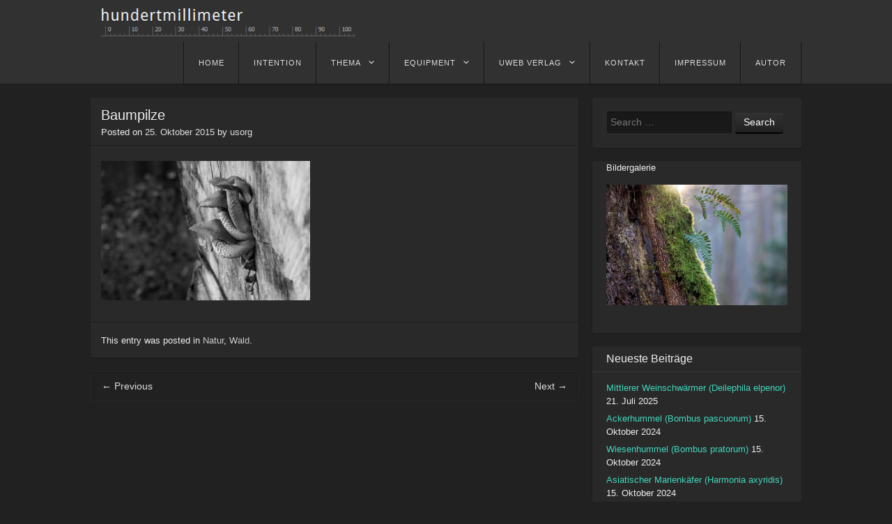

--- FILE ---
content_type: text/html; charset=UTF-8
request_url: http://www.hundertmillimeter.de/2015/10/25/baumpilze/
body_size: 12276
content:
<!DOCTYPE html>
<html lang="de" class="no-js">
<head>
<meta charset="UTF-8" />
<meta name="viewport" content="width=device-width" />
<title>Baumpilze | hundertmillimeter</title>
<link rel="profile" href="http://gmpg.org/xfn/11" />
<link rel="pingback" href="http://www.hundertmillimeter.de/xmlrpc.php" />
<script>
	document.documentElement.className = document.documentElement.className.replace('no-js','');
</script>
<!--[if lt IE 9]>
<script src="http://www.hundertmillimeter.de/wp-content/themes/visual-plus-master/js/html5.js" type="text/javascript"></script>
<![endif]-->
<meta name='robots' content='max-image-preview:large' />
<link rel='dns-prefetch' href='//www.hundertmillimeter.de' />
<link rel="alternate" type="application/rss+xml" title="hundertmillimeter &raquo; Feed" href="http://www.hundertmillimeter.de/feed/" />
<link rel="alternate" type="application/rss+xml" title="hundertmillimeter &raquo; Kommentar-Feed" href="http://www.hundertmillimeter.de/comments/feed/" />
<link rel="alternate" type="application/rss+xml" title="hundertmillimeter &raquo; Kommentar-Feed zu Baumpilze" href="http://www.hundertmillimeter.de/2015/10/25/baumpilze/feed/" />
<script type="text/javascript">
/* <![CDATA[ */
window._wpemojiSettings = {"baseUrl":"https:\/\/s.w.org\/images\/core\/emoji\/15.0.3\/72x72\/","ext":".png","svgUrl":"https:\/\/s.w.org\/images\/core\/emoji\/15.0.3\/svg\/","svgExt":".svg","source":{"concatemoji":"http:\/\/www.hundertmillimeter.de\/wp-includes\/js\/wp-emoji-release.min.js?ver=6.6.4"}};
/*! This file is auto-generated */
!function(i,n){var o,s,e;function c(e){try{var t={supportTests:e,timestamp:(new Date).valueOf()};sessionStorage.setItem(o,JSON.stringify(t))}catch(e){}}function p(e,t,n){e.clearRect(0,0,e.canvas.width,e.canvas.height),e.fillText(t,0,0);var t=new Uint32Array(e.getImageData(0,0,e.canvas.width,e.canvas.height).data),r=(e.clearRect(0,0,e.canvas.width,e.canvas.height),e.fillText(n,0,0),new Uint32Array(e.getImageData(0,0,e.canvas.width,e.canvas.height).data));return t.every(function(e,t){return e===r[t]})}function u(e,t,n){switch(t){case"flag":return n(e,"\ud83c\udff3\ufe0f\u200d\u26a7\ufe0f","\ud83c\udff3\ufe0f\u200b\u26a7\ufe0f")?!1:!n(e,"\ud83c\uddfa\ud83c\uddf3","\ud83c\uddfa\u200b\ud83c\uddf3")&&!n(e,"\ud83c\udff4\udb40\udc67\udb40\udc62\udb40\udc65\udb40\udc6e\udb40\udc67\udb40\udc7f","\ud83c\udff4\u200b\udb40\udc67\u200b\udb40\udc62\u200b\udb40\udc65\u200b\udb40\udc6e\u200b\udb40\udc67\u200b\udb40\udc7f");case"emoji":return!n(e,"\ud83d\udc26\u200d\u2b1b","\ud83d\udc26\u200b\u2b1b")}return!1}function f(e,t,n){var r="undefined"!=typeof WorkerGlobalScope&&self instanceof WorkerGlobalScope?new OffscreenCanvas(300,150):i.createElement("canvas"),a=r.getContext("2d",{willReadFrequently:!0}),o=(a.textBaseline="top",a.font="600 32px Arial",{});return e.forEach(function(e){o[e]=t(a,e,n)}),o}function t(e){var t=i.createElement("script");t.src=e,t.defer=!0,i.head.appendChild(t)}"undefined"!=typeof Promise&&(o="wpEmojiSettingsSupports",s=["flag","emoji"],n.supports={everything:!0,everythingExceptFlag:!0},e=new Promise(function(e){i.addEventListener("DOMContentLoaded",e,{once:!0})}),new Promise(function(t){var n=function(){try{var e=JSON.parse(sessionStorage.getItem(o));if("object"==typeof e&&"number"==typeof e.timestamp&&(new Date).valueOf()<e.timestamp+604800&&"object"==typeof e.supportTests)return e.supportTests}catch(e){}return null}();if(!n){if("undefined"!=typeof Worker&&"undefined"!=typeof OffscreenCanvas&&"undefined"!=typeof URL&&URL.createObjectURL&&"undefined"!=typeof Blob)try{var e="postMessage("+f.toString()+"("+[JSON.stringify(s),u.toString(),p.toString()].join(",")+"));",r=new Blob([e],{type:"text/javascript"}),a=new Worker(URL.createObjectURL(r),{name:"wpTestEmojiSupports"});return void(a.onmessage=function(e){c(n=e.data),a.terminate(),t(n)})}catch(e){}c(n=f(s,u,p))}t(n)}).then(function(e){for(var t in e)n.supports[t]=e[t],n.supports.everything=n.supports.everything&&n.supports[t],"flag"!==t&&(n.supports.everythingExceptFlag=n.supports.everythingExceptFlag&&n.supports[t]);n.supports.everythingExceptFlag=n.supports.everythingExceptFlag&&!n.supports.flag,n.DOMReady=!1,n.readyCallback=function(){n.DOMReady=!0}}).then(function(){return e}).then(function(){var e;n.supports.everything||(n.readyCallback(),(e=n.source||{}).concatemoji?t(e.concatemoji):e.wpemoji&&e.twemoji&&(t(e.twemoji),t(e.wpemoji)))}))}((window,document),window._wpemojiSettings);
/* ]]> */
</script>
<link rel='stylesheet' id='shadowbox-css-css' href='http://www.hundertmillimeter.de/wp-content/uploads/shadowbox-js/src/shadowbox.css?ver=3.0.3' type='text/css' media='screen' />
<link rel='stylesheet' id='shadowbox-extras-css' href='http://www.hundertmillimeter.de/wp-content/plugins/shadowbox-js/css/extras.css?ver=3.0.3.10' type='text/css' media='screen' />
<link rel='stylesheet' id='pt-cv-public-style-css' href='http://www.hundertmillimeter.de/wp-content/plugins/content-views-query-and-display-post-page/public/assets/css/cv.css?ver=4.1' type='text/css' media='all' />
<link rel='stylesheet' id='pt-cv-public-pro-style-css' href='http://www.hundertmillimeter.de/wp-content/plugins/pt-content-views-pro/public/assets/css/cvpro.min.css?ver=7.0' type='text/css' media='all' />
<style id='wp-emoji-styles-inline-css' type='text/css'>

	img.wp-smiley, img.emoji {
		display: inline !important;
		border: none !important;
		box-shadow: none !important;
		height: 1em !important;
		width: 1em !important;
		margin: 0 0.07em !important;
		vertical-align: -0.1em !important;
		background: none !important;
		padding: 0 !important;
	}
</style>
<link rel='stylesheet' id='wp-block-library-css' href='http://www.hundertmillimeter.de/wp-includes/css/dist/block-library/style.min.css?ver=6.6.4' type='text/css' media='all' />
<style id='classic-theme-styles-inline-css' type='text/css'>
/*! This file is auto-generated */
.wp-block-button__link{color:#fff;background-color:#32373c;border-radius:9999px;box-shadow:none;text-decoration:none;padding:calc(.667em + 2px) calc(1.333em + 2px);font-size:1.125em}.wp-block-file__button{background:#32373c;color:#fff;text-decoration:none}
</style>
<style id='global-styles-inline-css' type='text/css'>
:root{--wp--preset--aspect-ratio--square: 1;--wp--preset--aspect-ratio--4-3: 4/3;--wp--preset--aspect-ratio--3-4: 3/4;--wp--preset--aspect-ratio--3-2: 3/2;--wp--preset--aspect-ratio--2-3: 2/3;--wp--preset--aspect-ratio--16-9: 16/9;--wp--preset--aspect-ratio--9-16: 9/16;--wp--preset--color--black: #000000;--wp--preset--color--cyan-bluish-gray: #abb8c3;--wp--preset--color--white: #ffffff;--wp--preset--color--pale-pink: #f78da7;--wp--preset--color--vivid-red: #cf2e2e;--wp--preset--color--luminous-vivid-orange: #ff6900;--wp--preset--color--luminous-vivid-amber: #fcb900;--wp--preset--color--light-green-cyan: #7bdcb5;--wp--preset--color--vivid-green-cyan: #00d084;--wp--preset--color--pale-cyan-blue: #8ed1fc;--wp--preset--color--vivid-cyan-blue: #0693e3;--wp--preset--color--vivid-purple: #9b51e0;--wp--preset--gradient--vivid-cyan-blue-to-vivid-purple: linear-gradient(135deg,rgba(6,147,227,1) 0%,rgb(155,81,224) 100%);--wp--preset--gradient--light-green-cyan-to-vivid-green-cyan: linear-gradient(135deg,rgb(122,220,180) 0%,rgb(0,208,130) 100%);--wp--preset--gradient--luminous-vivid-amber-to-luminous-vivid-orange: linear-gradient(135deg,rgba(252,185,0,1) 0%,rgba(255,105,0,1) 100%);--wp--preset--gradient--luminous-vivid-orange-to-vivid-red: linear-gradient(135deg,rgba(255,105,0,1) 0%,rgb(207,46,46) 100%);--wp--preset--gradient--very-light-gray-to-cyan-bluish-gray: linear-gradient(135deg,rgb(238,238,238) 0%,rgb(169,184,195) 100%);--wp--preset--gradient--cool-to-warm-spectrum: linear-gradient(135deg,rgb(74,234,220) 0%,rgb(151,120,209) 20%,rgb(207,42,186) 40%,rgb(238,44,130) 60%,rgb(251,105,98) 80%,rgb(254,248,76) 100%);--wp--preset--gradient--blush-light-purple: linear-gradient(135deg,rgb(255,206,236) 0%,rgb(152,150,240) 100%);--wp--preset--gradient--blush-bordeaux: linear-gradient(135deg,rgb(254,205,165) 0%,rgb(254,45,45) 50%,rgb(107,0,62) 100%);--wp--preset--gradient--luminous-dusk: linear-gradient(135deg,rgb(255,203,112) 0%,rgb(199,81,192) 50%,rgb(65,88,208) 100%);--wp--preset--gradient--pale-ocean: linear-gradient(135deg,rgb(255,245,203) 0%,rgb(182,227,212) 50%,rgb(51,167,181) 100%);--wp--preset--gradient--electric-grass: linear-gradient(135deg,rgb(202,248,128) 0%,rgb(113,206,126) 100%);--wp--preset--gradient--midnight: linear-gradient(135deg,rgb(2,3,129) 0%,rgb(40,116,252) 100%);--wp--preset--font-size--small: 13px;--wp--preset--font-size--medium: 20px;--wp--preset--font-size--large: 36px;--wp--preset--font-size--x-large: 42px;--wp--preset--spacing--20: 0.44rem;--wp--preset--spacing--30: 0.67rem;--wp--preset--spacing--40: 1rem;--wp--preset--spacing--50: 1.5rem;--wp--preset--spacing--60: 2.25rem;--wp--preset--spacing--70: 3.38rem;--wp--preset--spacing--80: 5.06rem;--wp--preset--shadow--natural: 6px 6px 9px rgba(0, 0, 0, 0.2);--wp--preset--shadow--deep: 12px 12px 50px rgba(0, 0, 0, 0.4);--wp--preset--shadow--sharp: 6px 6px 0px rgba(0, 0, 0, 0.2);--wp--preset--shadow--outlined: 6px 6px 0px -3px rgba(255, 255, 255, 1), 6px 6px rgba(0, 0, 0, 1);--wp--preset--shadow--crisp: 6px 6px 0px rgba(0, 0, 0, 1);}:where(.is-layout-flex){gap: 0.5em;}:where(.is-layout-grid){gap: 0.5em;}body .is-layout-flex{display: flex;}.is-layout-flex{flex-wrap: wrap;align-items: center;}.is-layout-flex > :is(*, div){margin: 0;}body .is-layout-grid{display: grid;}.is-layout-grid > :is(*, div){margin: 0;}:where(.wp-block-columns.is-layout-flex){gap: 2em;}:where(.wp-block-columns.is-layout-grid){gap: 2em;}:where(.wp-block-post-template.is-layout-flex){gap: 1.25em;}:where(.wp-block-post-template.is-layout-grid){gap: 1.25em;}.has-black-color{color: var(--wp--preset--color--black) !important;}.has-cyan-bluish-gray-color{color: var(--wp--preset--color--cyan-bluish-gray) !important;}.has-white-color{color: var(--wp--preset--color--white) !important;}.has-pale-pink-color{color: var(--wp--preset--color--pale-pink) !important;}.has-vivid-red-color{color: var(--wp--preset--color--vivid-red) !important;}.has-luminous-vivid-orange-color{color: var(--wp--preset--color--luminous-vivid-orange) !important;}.has-luminous-vivid-amber-color{color: var(--wp--preset--color--luminous-vivid-amber) !important;}.has-light-green-cyan-color{color: var(--wp--preset--color--light-green-cyan) !important;}.has-vivid-green-cyan-color{color: var(--wp--preset--color--vivid-green-cyan) !important;}.has-pale-cyan-blue-color{color: var(--wp--preset--color--pale-cyan-blue) !important;}.has-vivid-cyan-blue-color{color: var(--wp--preset--color--vivid-cyan-blue) !important;}.has-vivid-purple-color{color: var(--wp--preset--color--vivid-purple) !important;}.has-black-background-color{background-color: var(--wp--preset--color--black) !important;}.has-cyan-bluish-gray-background-color{background-color: var(--wp--preset--color--cyan-bluish-gray) !important;}.has-white-background-color{background-color: var(--wp--preset--color--white) !important;}.has-pale-pink-background-color{background-color: var(--wp--preset--color--pale-pink) !important;}.has-vivid-red-background-color{background-color: var(--wp--preset--color--vivid-red) !important;}.has-luminous-vivid-orange-background-color{background-color: var(--wp--preset--color--luminous-vivid-orange) !important;}.has-luminous-vivid-amber-background-color{background-color: var(--wp--preset--color--luminous-vivid-amber) !important;}.has-light-green-cyan-background-color{background-color: var(--wp--preset--color--light-green-cyan) !important;}.has-vivid-green-cyan-background-color{background-color: var(--wp--preset--color--vivid-green-cyan) !important;}.has-pale-cyan-blue-background-color{background-color: var(--wp--preset--color--pale-cyan-blue) !important;}.has-vivid-cyan-blue-background-color{background-color: var(--wp--preset--color--vivid-cyan-blue) !important;}.has-vivid-purple-background-color{background-color: var(--wp--preset--color--vivid-purple) !important;}.has-black-border-color{border-color: var(--wp--preset--color--black) !important;}.has-cyan-bluish-gray-border-color{border-color: var(--wp--preset--color--cyan-bluish-gray) !important;}.has-white-border-color{border-color: var(--wp--preset--color--white) !important;}.has-pale-pink-border-color{border-color: var(--wp--preset--color--pale-pink) !important;}.has-vivid-red-border-color{border-color: var(--wp--preset--color--vivid-red) !important;}.has-luminous-vivid-orange-border-color{border-color: var(--wp--preset--color--luminous-vivid-orange) !important;}.has-luminous-vivid-amber-border-color{border-color: var(--wp--preset--color--luminous-vivid-amber) !important;}.has-light-green-cyan-border-color{border-color: var(--wp--preset--color--light-green-cyan) !important;}.has-vivid-green-cyan-border-color{border-color: var(--wp--preset--color--vivid-green-cyan) !important;}.has-pale-cyan-blue-border-color{border-color: var(--wp--preset--color--pale-cyan-blue) !important;}.has-vivid-cyan-blue-border-color{border-color: var(--wp--preset--color--vivid-cyan-blue) !important;}.has-vivid-purple-border-color{border-color: var(--wp--preset--color--vivid-purple) !important;}.has-vivid-cyan-blue-to-vivid-purple-gradient-background{background: var(--wp--preset--gradient--vivid-cyan-blue-to-vivid-purple) !important;}.has-light-green-cyan-to-vivid-green-cyan-gradient-background{background: var(--wp--preset--gradient--light-green-cyan-to-vivid-green-cyan) !important;}.has-luminous-vivid-amber-to-luminous-vivid-orange-gradient-background{background: var(--wp--preset--gradient--luminous-vivid-amber-to-luminous-vivid-orange) !important;}.has-luminous-vivid-orange-to-vivid-red-gradient-background{background: var(--wp--preset--gradient--luminous-vivid-orange-to-vivid-red) !important;}.has-very-light-gray-to-cyan-bluish-gray-gradient-background{background: var(--wp--preset--gradient--very-light-gray-to-cyan-bluish-gray) !important;}.has-cool-to-warm-spectrum-gradient-background{background: var(--wp--preset--gradient--cool-to-warm-spectrum) !important;}.has-blush-light-purple-gradient-background{background: var(--wp--preset--gradient--blush-light-purple) !important;}.has-blush-bordeaux-gradient-background{background: var(--wp--preset--gradient--blush-bordeaux) !important;}.has-luminous-dusk-gradient-background{background: var(--wp--preset--gradient--luminous-dusk) !important;}.has-pale-ocean-gradient-background{background: var(--wp--preset--gradient--pale-ocean) !important;}.has-electric-grass-gradient-background{background: var(--wp--preset--gradient--electric-grass) !important;}.has-midnight-gradient-background{background: var(--wp--preset--gradient--midnight) !important;}.has-small-font-size{font-size: var(--wp--preset--font-size--small) !important;}.has-medium-font-size{font-size: var(--wp--preset--font-size--medium) !important;}.has-large-font-size{font-size: var(--wp--preset--font-size--large) !important;}.has-x-large-font-size{font-size: var(--wp--preset--font-size--x-large) !important;}
:where(.wp-block-post-template.is-layout-flex){gap: 1.25em;}:where(.wp-block-post-template.is-layout-grid){gap: 1.25em;}
:where(.wp-block-columns.is-layout-flex){gap: 2em;}:where(.wp-block-columns.is-layout-grid){gap: 2em;}
:root :where(.wp-block-pullquote){font-size: 1.5em;line-height: 1.6;}
</style>
<link rel='stylesheet' id='nouislider-css-css' href='http://www.hundertmillimeter.de/wp-content/plugins/before-after-image-slider-lite/libs/nouislider-14.6.2/nouislider.css?ver=14.6.2' type='text/css' media='all' />
<link rel='stylesheet' id='wpbaimages-css-css' href='http://www.hundertmillimeter.de/wp-content/plugins/before-after-image-slider-lite/ImageComparisonSlider.css?ver=2.2.0' type='text/css' media='all' />
<link rel='stylesheet' id='visual-style-css' href='http://www.hundertmillimeter.de/wp-content/themes/visual-plus-master/style.css?ver=1.3.1' type='text/css' media='all' />
<link rel='stylesheet' id='visual_style-css' href='http://www.hundertmillimeter.de/wp-content/themes/visual-plus-master/css/dark.css' type='text/css' media='all' />
<script type="text/javascript" src="http://www.hundertmillimeter.de/wp-includes/js/jquery/jquery.min.js?ver=3.7.1" id="jquery-core-js"></script>
<script type="text/javascript" src="http://www.hundertmillimeter.de/wp-includes/js/jquery/jquery-migrate.min.js?ver=3.4.1" id="jquery-migrate-js"></script>
<script type="text/javascript" src="http://www.hundertmillimeter.de/wp-content/plugins/before-after-image-slider-lite/libs/nouislider-14.6.2/nouislider.js?ver=14.6.2" id="nouislider-js-js"></script>
<script type="text/javascript" src="http://www.hundertmillimeter.de/wp-content/plugins/before-after-image-slider-lite/ImageComparisonSlider.js?ver=2.2.0" id="wpbaimages-js-js"></script>
<link rel="https://api.w.org/" href="http://www.hundertmillimeter.de/wp-json/" /><link rel="alternate" title="JSON" type="application/json" href="http://www.hundertmillimeter.de/wp-json/wp/v2/posts/2752" /><link rel="EditURI" type="application/rsd+xml" title="RSD" href="http://www.hundertmillimeter.de/xmlrpc.php?rsd" />
<meta name="generator" content="WordPress 6.6.4" />
<link rel="canonical" href="http://www.hundertmillimeter.de/2015/10/25/baumpilze/" />
<link rel='shortlink' href='http://www.hundertmillimeter.de/?p=2752' />
<link rel="alternate" title="oEmbed (JSON)" type="application/json+oembed" href="http://www.hundertmillimeter.de/wp-json/oembed/1.0/embed?url=http%3A%2F%2Fwww.hundertmillimeter.de%2F2015%2F10%2F25%2Fbaumpilze%2F" />
<link rel="alternate" title="oEmbed (XML)" type="text/xml+oembed" href="http://www.hundertmillimeter.de/wp-json/oembed/1.0/embed?url=http%3A%2F%2Fwww.hundertmillimeter.de%2F2015%2F10%2F25%2Fbaumpilze%2F&#038;format=xml" />

<style>
body,button,input,select,textarea { font-family: Open Sans, sans-serif; }
</style>
</head>

<body class="post-template-default single single-post postid-2752 single-format-standard">
<div id="page" class="hfeed site">
		<header id="masthead" class="site-header" role="banner">
		<div class="section clearfix">
			<hgroup>
								<h1 class="site-title image-logo"><a href="http://www.hundertmillimeter.de/" title="hundertmillimeter" rel="home">
									<img src="http://www.hundertmillimeter.de/wp-content/uploads/2014/03/header.png" alt="hundertmillimeter"/>
								</a></h1>
			</hgroup>

			<nav role="navigation" class="site-navigation main-navigation clearfix">
				<h3 class="assistive-text menu-toggle"><a class="icon-menu" href="#menu-main">Menu</a></h3>
				<div class="assistive-text skip-link"><a href="#content" title="Skip to content">Skip to content</a></div>
			<div class="menu-100-mm-container"><ul id="menu-100-mm" class="menu"><li id="menu-item-11" class="menu-item menu-item-type-custom menu-item-object-custom menu-item-home menu-item-11"><a href="http://www.hundertmillimeter.de/">home</a></li>
<li id="menu-item-259" class="menu-item menu-item-type-post_type menu-item-object-page menu-item-259"><a href="http://www.hundertmillimeter.de/intention/">Intention</a></li>
<li id="menu-item-109" class="menu-item menu-item-type-custom menu-item-object-custom menu-item-has-children menu-item-109"><a href="#">Thema</a>
<ul class="sub-menu">
	<li id="menu-item-8702" class="menu-item menu-item-type-post_type menu-item-object-page menu-item-8702"><a href="http://www.hundertmillimeter.de/toc-alle-bilder/">TOC – Alle Bilder</a></li>
	<li id="menu-item-8675" class="menu-item menu-item-type-post_type menu-item-object-page menu-item-8675"><a href="http://www.hundertmillimeter.de/toc-alle-beitraege/">TOC – alle Beiträge</a></li>
	<li id="menu-item-798" class="menu-item menu-item-type-post_type menu-item-object-page menu-item-798"><a href="http://www.hundertmillimeter.de/sphaerische-kugelpanoramen/">Sphärische Kugelpanoramen</a></li>
	<li id="menu-item-1996" class="menu-item menu-item-type-post_type menu-item-object-page menu-item-1996"><a href="http://www.hundertmillimeter.de/zeitraffer-und-sternspuren/">Zeitraffer, Sternspuren und Astrofotografie</a></li>
	<li id="menu-item-6689" class="menu-item menu-item-type-post_type menu-item-object-page menu-item-6689"><a href="http://www.hundertmillimeter.de/fokus-stacking/">Fokus Stacking</a></li>
	<li id="menu-item-1700" class="menu-item menu-item-type-post_type menu-item-object-page menu-item-1700"><a href="http://www.hundertmillimeter.de/schmetterlinge-und-falter-aus-unserer-gegend/">Schmetterlinge</a></li>
	<li id="menu-item-1361" class="menu-item menu-item-type-post_type menu-item-object-page menu-item-1361"><a href="http://www.hundertmillimeter.de/opale/">Opale</a></li>
	<li id="menu-item-66" class="menu-item menu-item-type-taxonomy menu-item-object-category current-post-ancestor current-menu-parent current-post-parent menu-item-66"><a href="http://www.hundertmillimeter.de/category/natur/">Natur</a></li>
	<li id="menu-item-77" class="menu-item menu-item-type-taxonomy menu-item-object-category current-post-ancestor current-menu-parent current-post-parent menu-item-77"><a href="http://www.hundertmillimeter.de/category/wald/">Wald</a></li>
	<li id="menu-item-354" class="menu-item menu-item-type-post_type menu-item-object-page menu-item-354"><a href="http://www.hundertmillimeter.de/aktualisierung/">Alpin</a></li>
	<li id="menu-item-533" class="menu-item menu-item-type-taxonomy menu-item-object-category menu-item-533"><a href="http://www.hundertmillimeter.de/category/food/">Food</a></li>
	<li id="menu-item-591" class="menu-item menu-item-type-taxonomy menu-item-object-category menu-item-591"><a href="http://www.hundertmillimeter.de/category/garten/">Garten</a></li>
	<li id="menu-item-6286" class="menu-item menu-item-type-post_type menu-item-object-page menu-item-6286"><a href="http://www.hundertmillimeter.de/scheer-am-06-01-2016/">Scheer</a></li>
	<li id="menu-item-3807" class="menu-item menu-item-type-post_type menu-item-object-page menu-item-3807"><a href="http://www.hundertmillimeter.de/verweilen/">!Verweilen</a></li>
	<li id="menu-item-1501" class="menu-item menu-item-type-custom menu-item-object-custom menu-item-1501"><a href="http://pinholeday.org/gallery/2014/index.php?id=282&#038;Country=Germany&#038;City=Tettnang">WW Pinhole Photography Day</a></li>
	<li id="menu-item-59" class="menu-item menu-item-type-custom menu-item-object-custom menu-item-59"><a href="http://www.traumflieger.de/">Bastelkiste</a></li>
</ul>
</li>
<li id="menu-item-110" class="menu-item menu-item-type-custom menu-item-object-custom menu-item-has-children menu-item-110"><a href="#">Equipment</a>
<ul class="sub-menu">
	<li id="menu-item-300" class="menu-item menu-item-type-custom menu-item-object-custom menu-item-300"><a href="http://www.zeiss.de/camera-lenses/de_de/fotografieren/slr-lenses/makroplanart2100.html">Zeiss Makro Planar 2/100</a></li>
	<li id="menu-item-332" class="menu-item menu-item-type-custom menu-item-object-custom menu-item-332"><a href="http://www.hundertmillimeter.de/wp-content/uploads/2014/03/makroplanart2100.pdf">Zeiss M Planar Techn. Daten</a></li>
	<li id="menu-item-6131" class="menu-item menu-item-type-post_type menu-item-object-page menu-item-6131"><a href="http://www.hundertmillimeter.de/kamlan-50mm-f1-1/">Kamlan 50 mm F/1.1</a></li>
	<li id="menu-item-4952" class="menu-item menu-item-type-post_type menu-item-object-page menu-item-4952"><a href="http://www.hundertmillimeter.de/sigma-150-600mm-f5-63-dg-os-hsm-contemporary/">Sigma 150-600 mm F5-6,3 DG OS | C</a></li>
	<li id="menu-item-5369" class="menu-item menu-item-type-post_type menu-item-object-page menu-item-5369"><a href="http://www.hundertmillimeter.de/zhongyi-mitakon-20mm-f2-0-4-5x-super-makro-objektiv/">Zhongyi Mitakon 20mm/4.5X Super Makro</a></li>
	<li id="menu-item-4703" class="menu-item menu-item-type-post_type menu-item-object-page menu-item-4703"><a href="http://www.hundertmillimeter.de/sony-fe-70-300-mm-f4-5-5-6-g-oss-sel70300g/">Sony FE 70-300 mm F4.5-5.6 G OSS</a></li>
	<li id="menu-item-4233" class="menu-item menu-item-type-post_type menu-item-object-page menu-item-4233"><a href="http://www.hundertmillimeter.de/voigtlaender-hyper-wide-heliar-asphaerisch-10-mm-f156/">Voigtländer Hyp. W. Heliar 10 mm F/1:5,6</a></li>
	<li id="menu-item-3547" class="menu-item menu-item-type-post_type menu-item-object-page menu-item-3547"><a href="http://www.hundertmillimeter.de/ultra-ultra-weitwinkel-laowa-15mm-f4/">Laowa 15 mm F/1:4 Super-WW-Makro</a></li>
	<li id="menu-item-1991" class="menu-item menu-item-type-post_type menu-item-object-page menu-item-1991"><a href="http://www.hundertmillimeter.de/venus-60mm-ultra-macro/">VENUS 60 mm F/2.8 Ultra-Macro</a></li>
	<li id="menu-item-2345" class="menu-item menu-item-type-post_type menu-item-object-page menu-item-2345"><a href="http://www.hundertmillimeter.de/das-historische-leitz-elmar-135-f50-mm-von-1930-am-vollformat/">Elmar 50 mm F/1:3,5 hist. Elmar 1930</a></li>
	<li id="menu-item-93" class="menu-item menu-item-type-post_type menu-item-object-page menu-item-93"><a href="http://www.hundertmillimeter.de/andere-brennweiten/">Andere Brennweiten</a></li>
	<li id="menu-item-277" class="menu-item menu-item-type-post_type menu-item-object-page menu-item-277"><a href="http://www.hundertmillimeter.de/monitorkalibration/">Monitorkalibration</a></li>
</ul>
</li>
<li id="menu-item-26" class="menu-item menu-item-type-custom menu-item-object-custom menu-item-has-children menu-item-26"><a href="#">uweb Verlag</a>
<ul class="sub-menu">
	<li id="menu-item-8294" class="menu-item menu-item-type-post_type menu-item-object-page menu-item-8294"><a href="http://www.hundertmillimeter.de/auf-steilen-wegen/">Auf steilen Wegen</a></li>
	<li id="menu-item-8296" class="menu-item menu-item-type-post_type menu-item-object-page menu-item-8296"><a href="http://www.hundertmillimeter.de/vom-wandern-und-rasten/">Vom Wandern und Rasten</a></li>
	<li id="menu-item-8295" class="menu-item menu-item-type-post_type menu-item-object-page menu-item-8295"><a href="http://www.hundertmillimeter.de/hoch-empor-buecher-aus-dem-uweb-verlag/">hoch empor</a></li>
	<li id="menu-item-8300" class="menu-item menu-item-type-post_type menu-item-object-page menu-item-8300"><a href="http://www.hundertmillimeter.de/8276-2/">Auf steilen Wegen – Stimmen</a></li>
	<li id="menu-item-8299" class="menu-item menu-item-type-post_type menu-item-object-page menu-item-8299"><a href="http://www.hundertmillimeter.de/8282-2/">Vom Wandern und Rasten – Stimmen</a></li>
	<li id="menu-item-8298" class="menu-item menu-item-type-post_type menu-item-object-page menu-item-8298"><a href="http://www.hundertmillimeter.de/8284-2/">hoch empor – Stimmen</a></li>
	<li id="menu-item-8297" class="menu-item menu-item-type-post_type menu-item-object-page menu-item-8297"><a href="http://www.hundertmillimeter.de/buchbestellung/">Buchbestellung</a></li>
</ul>
</li>
<li id="menu-item-30" class="menu-item menu-item-type-post_type menu-item-object-page menu-item-30"><a href="http://www.hundertmillimeter.de/kontakt/">Kontakt</a></li>
<li id="menu-item-6355" class="menu-item menu-item-type-post_type menu-item-object-page menu-item-6355"><a href="http://www.hundertmillimeter.de/impressum/">Impressum</a></li>
<li id="menu-item-8301" class="menu-item menu-item-type-post_type menu-item-object-page menu-item-8301"><a href="http://www.hundertmillimeter.de/autor/">Autor</a></li>
</ul></div>			</nav><!-- .site-navigation .main-navigation -->
		</div>
	</header><!-- #masthead .site-header -->

	<div id="main" class="site-main">
		<div class="section clearfix">
		<div id="primary" class="content-area">
			<div id="content" class="site-content" role="main">

			
				
<article id="post-2752" class="post-2752 post type-post status-publish format-standard hentry category-natur category-wald">
		<header class="entry-header">
		<h1 class="entry-title">Baumpilze</h1>

		<div class="entry-meta">
			Posted on <a href="http://www.hundertmillimeter.de/2015/10/25/baumpilze/" title="21:06" rel="bookmark"><time class="entry-date" datetime="2015-10-25T21:06:03+02:00">25. Oktober 2015</time></a><span class="byline"> by <span class="author vcard"><a class="url fn n" href="http://www.hundertmillimeter.de/author/usorg/" title="View all posts by usorg" rel="author">usorg</a></span></span>		</div><!-- .entry-meta -->
	</header><!-- .entry-header -->

	<div class="entry-content clearfix">
		<p><a href="http://www.hundertmillimeter.de/wp-content/uploads/2015/10/DSC01135sw.jpg" rel="shadowbox[sbpost-2752];player=img;"><img fetchpriority="high" decoding="async" class="alignnone size-medium wp-image-2751" src="http://www.hundertmillimeter.de/wp-content/uploads/2015/10/DSC01135sw-300x200.jpg" alt="DSC01135sw" width="300" height="200" srcset="http://www.hundertmillimeter.de/wp-content/uploads/2015/10/DSC01135sw-300x200.jpg 300w, http://www.hundertmillimeter.de/wp-content/uploads/2015/10/DSC01135sw-1024x683.jpg 1024w, http://www.hundertmillimeter.de/wp-content/uploads/2015/10/DSC01135sw-200x133.jpg 200w, http://www.hundertmillimeter.de/wp-content/uploads/2015/10/DSC01135sw-326x217.jpg 326w, http://www.hundertmillimeter.de/wp-content/uploads/2015/10/DSC01135sw-700x467.jpg 700w, http://www.hundertmillimeter.de/wp-content/uploads/2015/10/DSC01135sw.jpg 1600w" sizes="(max-width: 300px) 100vw, 300px" /></a></p>
			</div><!-- .entry-content -->

	<footer class="entry-meta">
		This entry was posted in <a href="http://www.hundertmillimeter.de/category/natur/" rel="category tag">Natur</a>, <a href="http://www.hundertmillimeter.de/category/wald/" rel="category tag">Wald</a>.
			</footer><!-- .entry-meta -->
</article><!-- #post-2752 -->
					<nav role="navigation" id="nav-below" class="site-navigation post-navigation clearfix">
		<h1 class="assistive-text">Post navigation</h1>

	
		<div class="nav-previous"><a href="http://www.hundertmillimeter.de/2015/10/25/hopfengarten-bei-wildpolzweiher/" rel="prev"><span class="meta-nav">&larr;</span> Previous</a></div>		<div class="nav-next"><a href="http://www.hundertmillimeter.de/2015/10/31/pfaenderblick/" rel="next">Next <span class="meta-nav">&rarr;</span></a></div>
	
	</nav><!-- #nav-below -->
	
				
			
			</div><!-- #content .site-content -->
		</div><!-- #primary .content-area -->

		<div id="secondary" class="widget-area" role="complementary">
						<aside id="search-2" class="widget widget_search">	<form method="get" id="searchform" action="http://www.hundertmillimeter.de/" role="search">
		<label for="s" class="assistive-text">Search</label>
		<input type="text" class="field" name="s" value="" id="s" placeholder="Search &hellip;" />
		<input type="submit" class="submit" name="submit" id="searchsubmit" value="Search" />
	</form>
</aside><aside id="text-2" class="widget widget_text">			<div class="textwidget"><p>Bildergalerie</p>
<p><a href="http://www.hundertmillimeter.de/galerien/am-bollenbach/"><img src="http://www.hundertmillimeter.de/wp-content/uploads/2017/02/DSC02541.jpg" /></a></p>
</div>
		</aside>
		<aside id="recent-posts-2" class="widget widget_recent_entries">
		<h1 class="widget-title"><span>Neueste Beiträge</span></h1>
		<ul>
											<li>
					<a href="http://www.hundertmillimeter.de/2025/07/21/mittlere-weinschwaermer-deilephila-elpenor/">Mittlerer Weinschwärmer (Deilephila elpenor)</a>
											<span class="post-date">21. Juli 2025</span>
									</li>
											<li>
					<a href="http://www.hundertmillimeter.de/2024/10/15/ackerhummel-bombus-pascuorum/">Ackerhummel (Bombus pascuorum)</a>
											<span class="post-date">15. Oktober 2024</span>
									</li>
											<li>
					<a href="http://www.hundertmillimeter.de/2024/10/15/wiesenhummel-bombus-pratorum/">Wiesenhummel (Bombus pratorum)</a>
											<span class="post-date">15. Oktober 2024</span>
									</li>
											<li>
					<a href="http://www.hundertmillimeter.de/2024/10/15/asiatischer-marienkaefer-harmonia-axyridis-4/">Asiatischer Marienkäfer (Harmonia axyridis)</a>
											<span class="post-date">15. Oktober 2024</span>
									</li>
											<li>
					<a href="http://www.hundertmillimeter.de/2024/10/15/ackerhummel-bombus-pascuorum-oben-und-erdhummel-bombus-terrestris-unten-3/">Ackerhummel (Bombus pascuorum) oben und Erdhummel (Bombus terrestris) unten.</a>
											<span class="post-date">15. Oktober 2024</span>
									</li>
					</ul>

		</aside><aside id="archives-3" class="widget widget_archive"><h1 class="widget-title"><span>Archiv</span></h1>
			<ul>
					<li><a href='http://www.hundertmillimeter.de/2025/07/'>Juli 2025</a></li>
	<li><a href='http://www.hundertmillimeter.de/2024/10/'>Oktober 2024</a></li>
	<li><a href='http://www.hundertmillimeter.de/2024/09/'>September 2024</a></li>
	<li><a href='http://www.hundertmillimeter.de/2024/08/'>August 2024</a></li>
	<li><a href='http://www.hundertmillimeter.de/2024/07/'>Juli 2024</a></li>
	<li><a href='http://www.hundertmillimeter.de/2024/06/'>Juni 2024</a></li>
	<li><a href='http://www.hundertmillimeter.de/2024/04/'>April 2024</a></li>
	<li><a href='http://www.hundertmillimeter.de/2024/03/'>März 2024</a></li>
	<li><a href='http://www.hundertmillimeter.de/2023/12/'>Dezember 2023</a></li>
	<li><a href='http://www.hundertmillimeter.de/2023/09/'>September 2023</a></li>
	<li><a href='http://www.hundertmillimeter.de/2023/08/'>August 2023</a></li>
	<li><a href='http://www.hundertmillimeter.de/2023/07/'>Juli 2023</a></li>
	<li><a href='http://www.hundertmillimeter.de/2023/06/'>Juni 2023</a></li>
	<li><a href='http://www.hundertmillimeter.de/2023/05/'>Mai 2023</a></li>
	<li><a href='http://www.hundertmillimeter.de/2023/04/'>April 2023</a></li>
	<li><a href='http://www.hundertmillimeter.de/2023/02/'>Februar 2023</a></li>
	<li><a href='http://www.hundertmillimeter.de/2022/08/'>August 2022</a></li>
	<li><a href='http://www.hundertmillimeter.de/2022/07/'>Juli 2022</a></li>
	<li><a href='http://www.hundertmillimeter.de/2022/06/'>Juni 2022</a></li>
	<li><a href='http://www.hundertmillimeter.de/2022/05/'>Mai 2022</a></li>
	<li><a href='http://www.hundertmillimeter.de/2022/04/'>April 2022</a></li>
	<li><a href='http://www.hundertmillimeter.de/2022/03/'>März 2022</a></li>
	<li><a href='http://www.hundertmillimeter.de/2022/02/'>Februar 2022</a></li>
	<li><a href='http://www.hundertmillimeter.de/2022/01/'>Januar 2022</a></li>
	<li><a href='http://www.hundertmillimeter.de/2021/12/'>Dezember 2021</a></li>
	<li><a href='http://www.hundertmillimeter.de/2021/09/'>September 2021</a></li>
	<li><a href='http://www.hundertmillimeter.de/2021/07/'>Juli 2021</a></li>
	<li><a href='http://www.hundertmillimeter.de/2021/06/'>Juni 2021</a></li>
	<li><a href='http://www.hundertmillimeter.de/2021/02/'>Februar 2021</a></li>
	<li><a href='http://www.hundertmillimeter.de/2020/12/'>Dezember 2020</a></li>
	<li><a href='http://www.hundertmillimeter.de/2020/11/'>November 2020</a></li>
	<li><a href='http://www.hundertmillimeter.de/2020/09/'>September 2020</a></li>
	<li><a href='http://www.hundertmillimeter.de/2020/07/'>Juli 2020</a></li>
	<li><a href='http://www.hundertmillimeter.de/2020/06/'>Juni 2020</a></li>
	<li><a href='http://www.hundertmillimeter.de/2020/05/'>Mai 2020</a></li>
	<li><a href='http://www.hundertmillimeter.de/2020/04/'>April 2020</a></li>
	<li><a href='http://www.hundertmillimeter.de/2020/03/'>März 2020</a></li>
	<li><a href='http://www.hundertmillimeter.de/2020/02/'>Februar 2020</a></li>
	<li><a href='http://www.hundertmillimeter.de/2019/12/'>Dezember 2019</a></li>
	<li><a href='http://www.hundertmillimeter.de/2019/11/'>November 2019</a></li>
	<li><a href='http://www.hundertmillimeter.de/2019/10/'>Oktober 2019</a></li>
	<li><a href='http://www.hundertmillimeter.de/2019/09/'>September 2019</a></li>
	<li><a href='http://www.hundertmillimeter.de/2019/08/'>August 2019</a></li>
	<li><a href='http://www.hundertmillimeter.de/2019/07/'>Juli 2019</a></li>
	<li><a href='http://www.hundertmillimeter.de/2019/06/'>Juni 2019</a></li>
	<li><a href='http://www.hundertmillimeter.de/2019/05/'>Mai 2019</a></li>
	<li><a href='http://www.hundertmillimeter.de/2019/04/'>April 2019</a></li>
	<li><a href='http://www.hundertmillimeter.de/2018/08/'>August 2018</a></li>
	<li><a href='http://www.hundertmillimeter.de/2018/07/'>Juli 2018</a></li>
	<li><a href='http://www.hundertmillimeter.de/2018/06/'>Juni 2018</a></li>
	<li><a href='http://www.hundertmillimeter.de/2018/05/'>Mai 2018</a></li>
	<li><a href='http://www.hundertmillimeter.de/2018/04/'>April 2018</a></li>
	<li><a href='http://www.hundertmillimeter.de/2018/03/'>März 2018</a></li>
	<li><a href='http://www.hundertmillimeter.de/2017/12/'>Dezember 2017</a></li>
	<li><a href='http://www.hundertmillimeter.de/2017/10/'>Oktober 2017</a></li>
	<li><a href='http://www.hundertmillimeter.de/2017/09/'>September 2017</a></li>
	<li><a href='http://www.hundertmillimeter.de/2017/08/'>August 2017</a></li>
	<li><a href='http://www.hundertmillimeter.de/2017/07/'>Juli 2017</a></li>
	<li><a href='http://www.hundertmillimeter.de/2017/06/'>Juni 2017</a></li>
	<li><a href='http://www.hundertmillimeter.de/2017/05/'>Mai 2017</a></li>
	<li><a href='http://www.hundertmillimeter.de/2017/04/'>April 2017</a></li>
	<li><a href='http://www.hundertmillimeter.de/2017/03/'>März 2017</a></li>
	<li><a href='http://www.hundertmillimeter.de/2017/01/'>Januar 2017</a></li>
	<li><a href='http://www.hundertmillimeter.de/2016/12/'>Dezember 2016</a></li>
	<li><a href='http://www.hundertmillimeter.de/2016/11/'>November 2016</a></li>
	<li><a href='http://www.hundertmillimeter.de/2016/10/'>Oktober 2016</a></li>
	<li><a href='http://www.hundertmillimeter.de/2016/09/'>September 2016</a></li>
	<li><a href='http://www.hundertmillimeter.de/2016/07/'>Juli 2016</a></li>
	<li><a href='http://www.hundertmillimeter.de/2016/06/'>Juni 2016</a></li>
	<li><a href='http://www.hundertmillimeter.de/2016/05/'>Mai 2016</a></li>
	<li><a href='http://www.hundertmillimeter.de/2016/04/'>April 2016</a></li>
	<li><a href='http://www.hundertmillimeter.de/2016/03/'>März 2016</a></li>
	<li><a href='http://www.hundertmillimeter.de/2016/02/'>Februar 2016</a></li>
	<li><a href='http://www.hundertmillimeter.de/2016/01/'>Januar 2016</a></li>
	<li><a href='http://www.hundertmillimeter.de/2015/12/'>Dezember 2015</a></li>
	<li><a href='http://www.hundertmillimeter.de/2015/11/'>November 2015</a></li>
	<li><a href='http://www.hundertmillimeter.de/2015/10/'>Oktober 2015</a></li>
	<li><a href='http://www.hundertmillimeter.de/2015/09/'>September 2015</a></li>
	<li><a href='http://www.hundertmillimeter.de/2015/08/'>August 2015</a></li>
	<li><a href='http://www.hundertmillimeter.de/2015/07/'>Juli 2015</a></li>
	<li><a href='http://www.hundertmillimeter.de/2015/06/'>Juni 2015</a></li>
	<li><a href='http://www.hundertmillimeter.de/2015/05/'>Mai 2015</a></li>
	<li><a href='http://www.hundertmillimeter.de/2015/04/'>April 2015</a></li>
	<li><a href='http://www.hundertmillimeter.de/2015/03/'>März 2015</a></li>
	<li><a href='http://www.hundertmillimeter.de/2015/02/'>Februar 2015</a></li>
	<li><a href='http://www.hundertmillimeter.de/2015/01/'>Januar 2015</a></li>
	<li><a href='http://www.hundertmillimeter.de/2014/12/'>Dezember 2014</a></li>
	<li><a href='http://www.hundertmillimeter.de/2014/11/'>November 2014</a></li>
	<li><a href='http://www.hundertmillimeter.de/2014/10/'>Oktober 2014</a></li>
	<li><a href='http://www.hundertmillimeter.de/2014/09/'>September 2014</a></li>
	<li><a href='http://www.hundertmillimeter.de/2014/06/'>Juni 2014</a></li>
	<li><a href='http://www.hundertmillimeter.de/2014/05/'>Mai 2014</a></li>
	<li><a href='http://www.hundertmillimeter.de/2014/04/'>April 2014</a></li>
	<li><a href='http://www.hundertmillimeter.de/2014/03/'>März 2014</a></li>
			</ul>

			</aside><aside id="categories-2" class="widget widget_categories"><h1 class="widget-title"><span>Kategorien</span></h1>
			<ul>
					<li class="cat-item cat-item-1"><a href="http://www.hundertmillimeter.de/category/allgemein/">Allgemein</a>
</li>
	<li class="cat-item cat-item-2"><a href="http://www.hundertmillimeter.de/category/alpin/">Alpin</a>
</li>
	<li class="cat-item cat-item-22"><a href="http://www.hundertmillimeter.de/category/am-bach/">Am Bach</a>
</li>
	<li class="cat-item cat-item-21"><a href="http://www.hundertmillimeter.de/category/am-see/">Am See</a>
</li>
	<li class="cat-item cat-item-25"><a href="http://www.hundertmillimeter.de/category/elba/">Elba</a>
</li>
	<li class="cat-item cat-item-14"><a href="http://www.hundertmillimeter.de/category/equipment/">Equipment</a>
</li>
	<li class="cat-item cat-item-18"><a href="http://www.hundertmillimeter.de/category/food/">Food</a>
</li>
	<li class="cat-item cat-item-19"><a href="http://www.hundertmillimeter.de/category/garten/">Garten</a>
</li>
	<li class="cat-item cat-item-27"><a href="http://www.hundertmillimeter.de/category/la-palma/">La Palma</a>
</li>
	<li class="cat-item cat-item-24"><a href="http://www.hundertmillimeter.de/category/lanzarote/">Lanzarote</a>
</li>
	<li class="cat-item cat-item-20"><a href="http://www.hundertmillimeter.de/category/leute/">Leute</a>
</li>
	<li class="cat-item cat-item-23"><a href="http://www.hundertmillimeter.de/category/meer/">Meer</a>
</li>
	<li class="cat-item cat-item-16"><a href="http://www.hundertmillimeter.de/category/meine-fototasche/">Meine Fototasche</a>
</li>
	<li class="cat-item cat-item-8"><a href="http://www.hundertmillimeter.de/category/natur/">Natur</a>
</li>
	<li class="cat-item cat-item-26"><a href="http://www.hundertmillimeter.de/category/provence/">Provence</a>
</li>
	<li class="cat-item cat-item-17"><a href="http://www.hundertmillimeter.de/category/thema/">Thema</a>
</li>
	<li class="cat-item cat-item-15"><a href="http://www.hundertmillimeter.de/category/wald/">Wald</a>
</li>
			</ul>

			</aside><aside id="calendar-2" class="widget widget_calendar"><div id="calendar_wrap" class="calendar_wrap"><table id="wp-calendar" class="wp-calendar-table">
	<caption>Oktober 2015</caption>
	<thead>
	<tr>
		<th scope="col" title="Montag">M</th>
		<th scope="col" title="Dienstag">D</th>
		<th scope="col" title="Mittwoch">M</th>
		<th scope="col" title="Donnerstag">D</th>
		<th scope="col" title="Freitag">F</th>
		<th scope="col" title="Samstag">S</th>
		<th scope="col" title="Sonntag">S</th>
	</tr>
	</thead>
	<tbody>
	<tr>
		<td colspan="3" class="pad">&nbsp;</td><td>1</td><td><a href="http://www.hundertmillimeter.de/2015/10/02/" aria-label="Beiträge veröffentlicht am 2. October 2015">2</a></td><td>3</td><td>4</td>
	</tr>
	<tr>
		<td>5</td><td><a href="http://www.hundertmillimeter.de/2015/10/06/" aria-label="Beiträge veröffentlicht am 6. October 2015">6</a></td><td><a href="http://www.hundertmillimeter.de/2015/10/07/" aria-label="Beiträge veröffentlicht am 7. October 2015">7</a></td><td>8</td><td>9</td><td><a href="http://www.hundertmillimeter.de/2015/10/10/" aria-label="Beiträge veröffentlicht am 10. October 2015">10</a></td><td>11</td>
	</tr>
	<tr>
		<td>12</td><td>13</td><td>14</td><td><a href="http://www.hundertmillimeter.de/2015/10/15/" aria-label="Beiträge veröffentlicht am 15. October 2015">15</a></td><td>16</td><td><a href="http://www.hundertmillimeter.de/2015/10/17/" aria-label="Beiträge veröffentlicht am 17. October 2015">17</a></td><td><a href="http://www.hundertmillimeter.de/2015/10/18/" aria-label="Beiträge veröffentlicht am 18. October 2015">18</a></td>
	</tr>
	<tr>
		<td>19</td><td>20</td><td><a href="http://www.hundertmillimeter.de/2015/10/21/" aria-label="Beiträge veröffentlicht am 21. October 2015">21</a></td><td>22</td><td><a href="http://www.hundertmillimeter.de/2015/10/23/" aria-label="Beiträge veröffentlicht am 23. October 2015">23</a></td><td>24</td><td><a href="http://www.hundertmillimeter.de/2015/10/25/" aria-label="Beiträge veröffentlicht am 25. October 2015">25</a></td>
	</tr>
	<tr>
		<td>26</td><td>27</td><td>28</td><td>29</td><td>30</td><td><a href="http://www.hundertmillimeter.de/2015/10/31/" aria-label="Beiträge veröffentlicht am 31. October 2015">31</a></td>
		<td class="pad" colspan="1">&nbsp;</td>
	</tr>
	</tbody>
	</table><nav aria-label="Vorherige und nächste Monate" class="wp-calendar-nav">
		<span class="wp-calendar-nav-prev"><a href="http://www.hundertmillimeter.de/2015/09/">&laquo; Sep.</a></span>
		<span class="pad">&nbsp;</span>
		<span class="wp-calendar-nav-next"><a href="http://www.hundertmillimeter.de/2015/11/">Nov. &raquo;</a></span>
	</nav></div></aside>		</div><!-- #secondary .widget-area -->
		</div> <!-- .section -->
	</div><!-- #main .site-main -->
	<div id="push"></div>
</div><!-- #page .hfeed .site -->

<footer id="colophon" class="site-footer" role="contentinfo">
	<div class="section clearfix">
		Danke dass Sie meinen Blog besucht haben! - Thanks for looking! | Copyright © 2013-2023 uweb Verlag | Alle Rechte vorbehalten | <a href="http://www.hundertmillimeter.de/impressum">Impressum</a><br>



	</div><!-- .site-info -->
</footer><!-- #colophon .site-footer -->

<!-- begin visitor maps  -->
<script type="text/javascript">
//<![CDATA[
function wo_map_console(url) {
  window.open(url,"wo_map_console","height=650,width=800,toolbar=no,statusbar=no,scrollbars=yes").focus();
}
//]]>
</script>
<!-- end visitor maps -->
<script type="text/javascript" src="http://www.hundertmillimeter.de/wp-content/uploads/shadowbox-js/0ca8bc32c89a5cddc27b711bae8cd6b6.js?ver=3.0.3" id="shadowbox-js"></script>
<script type="text/javascript" id="pt-cv-content-views-script-js-extra">
/* <![CDATA[ */
var PT_CV_PUBLIC = {"_prefix":"pt-cv-","page_to_show":"5","_nonce":"e30e6cfc7c","is_admin":"","is_mobile":"","ajaxurl":"http:\/\/www.hundertmillimeter.de\/wp-admin\/admin-ajax.php","lang":"","loading_image_src":"data:image\/gif;base64,R0lGODlhDwAPALMPAMrKygwMDJOTkz09PZWVla+vr3p6euTk5M7OzuXl5TMzMwAAAJmZmWZmZszMzP\/\/\/yH\/[base64]\/wyVlamTi3nSdgwFNdhEJgTJoNyoB9ISYoQmdjiZPcj7EYCAeCF1gEDo4Dz2eIAAAh+QQFCgAPACwCAAAADQANAAAEM\/DJBxiYeLKdX3IJZT1FU0iIg2RNKx3OkZVnZ98ToRD4MyiDnkAh6BkNC0MvsAj0kMpHBAAh+QQFCgAPACwGAAAACQAPAAAEMDC59KpFDll73HkAA2wVY5KgiK5b0RRoI6MuzG6EQqCDMlSGheEhUAgqgUUAFRySIgAh+QQFCgAPACwCAAIADQANAAAEM\/DJKZNLND\/[base64]","is_mobile_tablet":"","sf_no_post_found":"Es wurden keine Beitr\u00e4ge gefunden.","lf__separator":","};
var PT_CV_PAGINATION = {"first":"\u00ab","prev":"\u2039","next":"\u203a","last":"\u00bb","goto_first":"Gehe zur ersten Seite","goto_prev":"Gehe zur vorherigen Seite","goto_next":"Gehe zur n\u00e4chsten Seite","goto_last":"Gehe zur letzten Seite","current_page":"Aktuelle Seite ist","goto_page":"Gehe zu Seite"};
/* ]]> */
</script>
<script type="text/javascript" src="http://www.hundertmillimeter.de/wp-content/plugins/content-views-query-and-display-post-page/public/assets/js/cv.js?ver=4.1" id="pt-cv-content-views-script-js"></script>
<script type="text/javascript" src="http://www.hundertmillimeter.de/wp-content/plugins/pt-content-views-pro/public/assets/js/cvpro.min.js?ver=7.0" id="pt-cv-public-pro-script-js"></script>
<script type="text/javascript" src="http://www.hundertmillimeter.de/wp-content/themes/visual-plus-master/js/visual.min.js?ver=1.3.1" id="visual-scripts-js"></script>

<!-- Begin Shadowbox JS v3.0.3.10 -->
<!-- Selected Players: html, iframe, img, qt, swf, wmp -->
<script type="text/javascript">
/* <![CDATA[ */
	var shadowbox_conf = {
		animate: true,
		animateFade: true,
		animSequence: "sync",
		modal: false,
		showOverlay: true,
		overlayColor: "#000",
		overlayOpacity: "0.8",
		flashBgColor: "#000000",
		autoplayMovies: true,
		showMovieControls: true,
		slideshowDelay: 0,
		resizeDuration: "0.35",
		fadeDuration: "0.35",
		displayNav: true,
		continuous: false,
		displayCounter: true,
		counterType: "default",
		counterLimit: "10",
		viewportPadding: "20",
		handleOversize: "resize",
		handleUnsupported: "link",
		autoDimensions: false,
		initialHeight: "160",
		initialWidth: "320",
		enableKeys: true,
		skipSetup: false,
		useSizzle: false,
		flashParams: {bgcolor:"#000000", allowFullScreen:true},
		flashVars: {},
		flashVersion: "9.0.0"
	};
	Shadowbox.init(shadowbox_conf);
/* ]]> */
</script>
<!-- End Shadowbox JS -->


</body>
</html>